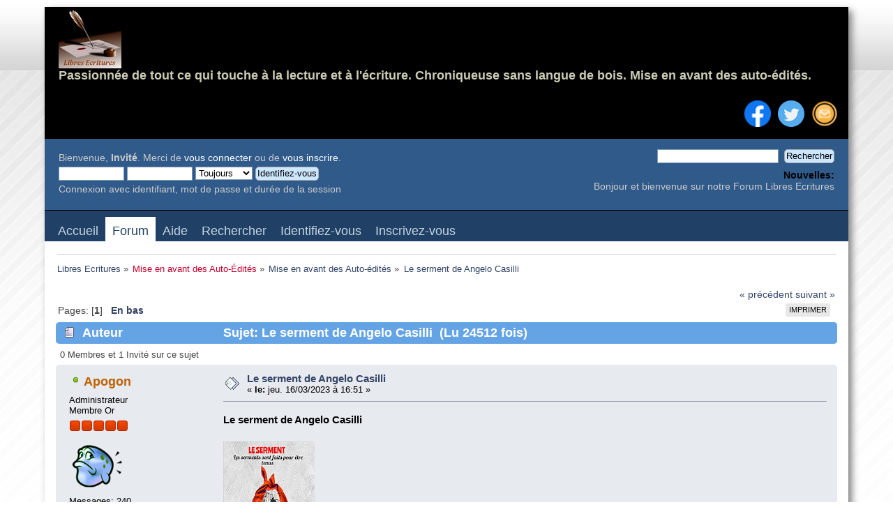

--- FILE ---
content_type: text/html; charset=UTF-8
request_url: https://libres-ecritures.com/mise-en-avant-des-auto-edites/le-serment-de-angelo-casilli/msg2010/?PHPSESSID=c924e84bc524cecf8705c7603624a6e1;topicseen
body_size: 18942
content:
<!DOCTYPE html PUBLIC "-//W3C//DTD XHTML 1.0 Transitional//EN" "http://www.w3.org/TR/xhtml1/DTD/xhtml1-transitional.dtd">
<html xmlns="http://www.w3.org/1999/xhtml">
<head>
	<link rel="stylesheet" type="text/css" href="https://libres-ecritures.com/Themes/blu/css/index.css?fin20" />
	<link rel="stylesheet" type="text/css" href="https://libres-ecritures.com/Themes/default/css/webkit.css" />
	<script type="text/javascript" src="https://libres-ecritures.com/Themes/default/scripts/script.js?fin20"></script>
	<script type="text/javascript" src="https://libres-ecritures.com/Themes/blu/scripts/theme.js?fin20"></script>
	<script type="text/javascript"><!-- // --><![CDATA[
		var smf_theme_url = "https://libres-ecritures.com/Themes/blu";
		var smf_default_theme_url = "https://libres-ecritures.com/Themes/default";
		var smf_images_url = "https://libres-ecritures.com/Themes/blu/images";
		var smf_scripturl = "https://libres-ecritures.com/index.php?PHPSESSID=c924e84bc524cecf8705c7603624a6e1&amp;";
		var smf_iso_case_folding = false;
		var smf_charset = "UTF-8";
		var ajax_notification_text = "Chargement...";
		var ajax_notification_cancel_text = "Annuler";
	// ]]></script>
	<meta http-equiv="Content-Type" content="text/html; charset=UTF-8" />
	<meta name="google-site-verification" content="7uNkxwh9UY8PTBbeNLe4JguHeYXaDTzys4mo3Xouj9U" />
	<meta name="viewport" content="width=device-width, initial-scale=1.0">
	<meta name="description" content="Le serment de Angelo Casilli" />
	<meta name="keywords" content="lecture, écriture, livre, roman, nouvelles, auteur, auto édition" />
	<title>Le serment de Angelo Casilli</title>
	<meta name="robots" content="noindex" />
	<link rel="canonical" href="https://libres-ecritures.com/mise-en-avant-des-auto-edites/le-serment-de-angelo-casilli/" />
	<link rel="help" href="https://libres-ecritures.com/help/?PHPSESSID=c924e84bc524cecf8705c7603624a6e1" />
	<link rel="search" href="https://libres-ecritures.com/search/?PHPSESSID=c924e84bc524cecf8705c7603624a6e1" />
	<link rel="contents" href="https://libres-ecritures.com/index.php?PHPSESSID=c924e84bc524cecf8705c7603624a6e1" />
	<link rel="alternate" type="application/rss+xml" title="Libres Ecritures - Flux RSS" href="https://libres-ecritures.com/.xml/?type=rss;PHPSESSID=c924e84bc524cecf8705c7603624a6e1" />
	<link rel="prev" href="https://libres-ecritures.com/mise-en-avant-des-auto-edites/le-serment-de-angelo-casilli/?prev_next=prev;PHPSESSID=c924e84bc524cecf8705c7603624a6e1" />
	<link rel="next" href="https://libres-ecritures.com/mise-en-avant-des-auto-edites/le-serment-de-angelo-casilli/?prev_next=next;PHPSESSID=c924e84bc524cecf8705c7603624a6e1" />
	<link rel="index" href="https://libres-ecritures.com/mise-en-avant-des-auto-edites/?PHPSESSID=c924e84bc524cecf8705c7603624a6e1" />
	<link rel="stylesheet" type="text/css" id="portal_css" href="https://libres-ecritures.com/Themes/default/css/portal.css" />
	<script type="text/javascript" src="https://libres-ecritures.com/Themes/default/scripts/portal.js?237"></script>
	<script type="text/javascript"><!-- // --><![CDATA[
		var sp_images_url = "https://libres-ecritures.com/Themes/default/images/sp";
		var sp_script_url = "https://libres-ecritures.com/index.php?PHPSESSID=c924e84bc524cecf8705c7603624a6e1&amp;";
		function sp_collapseBlock(id)
		{
			mode = document.getElementById("sp_block_" + id).style.display == "" ? 0 : 1;
			document.cookie = "sp_block_" + id + "=" + (mode ? 0 : 1);
			document.getElementById("sp_collapse_" + id).src = smf_images_url + (mode ? "/collapse.gif" : "/expand.gif");
			document.getElementById("sp_block_" + id).style.display = mode ? "" : "none";
		}
		window.addEventListener("load", sp_image_resize, false);
	// ]]></script>
		<script type="text/javascript" src="https://libres-ecritures.com/Themes/default/scripts/captcha.js"></script>
</head>
<body>
<div id="wrapper" style="width: 90%">
	<div id="header">
		<div id="top_section">
			<div class="topleft">
				<h1 class="forumtitle">
					<a href="https://libres-ecritures.com/index.php?PHPSESSID=c924e84bc524cecf8705c7603624a6e1"><img src="https://images.libres-ecritures.com/Autres/Avatar%20petit%20mode%CC%80le.jpg" alt="Libres Ecritures" /></a>
				</h1>
				<h2 class="siteslogan"><FONT SIZE=+1.5>Passionnée de tout ce qui touche à la lecture et à l'écriture. Chroniqueuse sans langue de bois. Mise en avant des auto-édités.</FONT></h2>
			</div>
			<div class="topright">
				<ul>
					<li><a href="https://libres-ecritures.com/index.php?page=Contact;PHPSESSID=c924e84bc524cecf8705c7603624a6e1"><img src="https://libres-ecritures.com/Themes/blu/images/theme/rss.png" alt="View RSS feed"/></a></li>
					<li><a href="https://x.com/LibresEcritures"><img src="https://libres-ecritures.com/Themes/blu/images/theme/twitter.png" alt="Visit our Twitter page"/></a></li>					
					<li><a href="https://www.facebook.com/LibresEcritures"><img src="https://libres-ecritures.com/Themes/blu/images/theme/fb.png" alt="Visit our Facebook page"/></a></li>
				</ul>
			</div>
		</div>
		<div id="upper_section" class="middletext">
			<div class="user">
				<script type="text/javascript" src="https://libres-ecritures.com/Themes/default/scripts/sha1.js"></script>
				<form id="guest_form" action="https://libres-ecritures.com/index.php?action=login2;PHPSESSID=c924e84bc524cecf8705c7603624a6e1" method="post" accept-charset="UTF-8"  onsubmit="hashLoginPassword(this, '7da366982d56c30b092ceacdc1aac62f');">
					<div class="info">Bienvenue, <strong>Invité</strong>. Merci de <a href="https://libres-ecritures.com/index.php?action=login;PHPSESSID=c924e84bc524cecf8705c7603624a6e1">vous connecter</a> ou de <a href="https://libres-ecritures.com/register/?PHPSESSID=c924e84bc524cecf8705c7603624a6e1">vous inscrire</a>.</div>
					<input type="text" name="user" size="10" class="input_text" />
					<input type="password" name="passwrd" size="10" class="input_password" />
					<select name="cookielength">
						<option value="60">1 heure</option>
						<option value="1440">1 jour</option>
						<option value="10080">1 semaine</option>
						<option value="43200">1 mois</option>
						<option value="-1" selected="selected">Toujours</option>
					</select>
					<input type="submit" value="Identifiez-vous" class="button_submit" /><br />
					<div class="info">Connexion avec identifiant, mot de passe et durée de la session</div>
					<input type="hidden" name="hash_passwrd" value="" />
				<input type="hidden" name="c993128" value="7da366982d56c30b092ceacdc1aac62f"/></form>
			</div>
			<div class="news normaltext">
				<form id="search_form" action="https://libres-ecritures.com/search2/?PHPSESSID=c924e84bc524cecf8705c7603624a6e1" method="post" accept-charset="UTF-8">
					<input type="text" name="search" value="" class="input_text" />&nbsp;
					<input type="submit" name="submit" value="Rechercher" class="button_submit" />
					<input type="hidden" name="advanced" value="0" />
					<input type="hidden" name="topic" value="868" /></form>
				<h2>Nouvelles: </h2>
				<p>Bonjour et bienvenue sur notre Forum Libres Ecritures</p>
			</div>
		</div>
		<br class="clear" />
	</div>
		<div id="main_menu">
			<ul id="topmenu">
				<li id="button_home">
					<a class="firstlevel" href="https://libres-ecritures.com/index.php?PHPSESSID=c924e84bc524cecf8705c7603624a6e1">
						<span class="last firstlevel">Accueil</span>
					</a>
				</li>
				<li id="button_forum">
					<a class="active firstlevel" href="https://libres-ecritures.com/forum/?PHPSESSID=c924e84bc524cecf8705c7603624a6e1">
						<span class="firstlevel">Forum</span>
					</a>
				</li>
				<li id="button_help">
					<a class="firstlevel" href="https://libres-ecritures.com/help/?PHPSESSID=c924e84bc524cecf8705c7603624a6e1">
						<span class="firstlevel">Aide</span>
					</a>
				</li>
				<li id="button_search">
					<a class="firstlevel" href="https://libres-ecritures.com/search/?PHPSESSID=c924e84bc524cecf8705c7603624a6e1">
						<span class="firstlevel">Rechercher</span>
					</a>
				</li>
				<li id="button_login">
					<a class="firstlevel" href="https://libres-ecritures.com/index.php?action=login;PHPSESSID=c924e84bc524cecf8705c7603624a6e1">
						<span class="firstlevel">Identifiez-vous</span>
					</a>
				</li>
				<li id="button_register">
					<a class="firstlevel" href="https://libres-ecritures.com/register/?PHPSESSID=c924e84bc524cecf8705c7603624a6e1">
						<span class="last firstlevel">Inscrivez-vous</span>
					</a>
				</li>
			</ul>
		</div>
	<div id="content_section">
		<div id="main_content_section">
	<div class="navigate_section">
		<ul>
			<li>
				<a href="https://libres-ecritures.com/forum/?PHPSESSID=c924e84bc524cecf8705c7603624a6e1"><span>Libres Ecritures</span></a> &#187;
			</li>
			<li>
				<a href="https://libres-ecritures.com/forum/?PHPSESSID=c924e84bc524cecf8705c7603624a6e1#c12"><span><font color="#c60030">Mise en avant des Auto-Édités</font></span></a> &#187;
			</li>
			<li>
				<a href="https://libres-ecritures.com/mise-en-avant-des-auto-edites/?PHPSESSID=c924e84bc524cecf8705c7603624a6e1"><span>Mise en avant des Auto-édités</span></a> &#187;
			</li>
			<li class="last">
				<a href="https://libres-ecritures.com/mise-en-avant-des-auto-edites/le-serment-de-angelo-casilli/?PHPSESSID=c924e84bc524cecf8705c7603624a6e1"><span>Le serment de Angelo Casilli</span></a>
			</li>
		</ul>
	</div>
	<table id="sp_main">
		<tr>
			<td id="sp_center">
			<a id="top"></a>
			<a id="msg2010"></a><a id="new"></a>
			<div class="pagesection">
				<div class="nextlinks"><a href="https://libres-ecritures.com/mise-en-avant-des-auto-edites/le-serment-de-angelo-casilli/?prev_next=prev;PHPSESSID=c924e84bc524cecf8705c7603624a6e1#new">&laquo; précédent</a> <a href="https://libres-ecritures.com/mise-en-avant-des-auto-edites/le-serment-de-angelo-casilli/?prev_next=next;PHPSESSID=c924e84bc524cecf8705c7603624a6e1#new">suivant &raquo;</a></div>
		<div class="buttonlist floatright">
			<ul>
				<li><a class="button_strip_print" href="https://libres-ecritures.com/mise-en-avant-des-auto-edites/le-serment-de-angelo-casilli/?action=printpage;PHPSESSID=c924e84bc524cecf8705c7603624a6e1" rel="new_win nofollow"><span class="first">Imprimer</span></a></li>
			</ul>
		</div>
				<div class="pagelinks floatleft">Pages: [<strong>1</strong>]   &nbsp;&nbsp;<a href="#lastPost"><strong>En bas</strong></a></div>
			</div>
			<div id="forumposts">
				<div class="cat_bar">
					<h3 class="catbg">
						<img src="https://libres-ecritures.com/Themes/blu/images/topic/normal_post.gif" align="bottom" alt="" />
						<span id="author">Auteur</span>
						Sujet: Le serment de Angelo Casilli &nbsp;(Lu 24512 fois)
					</h3>
				</div>
				<p id="whoisviewing" class="smalltext">0 Membres et 1 Invité sur ce sujet
				</p>
				<form action="https://libres-ecritures.com/mise-en-avant-des-auto-edites/le-serment-de-angelo-casilli/?action=quickmod2;PHPSESSID=c924e84bc524cecf8705c7603624a6e1" method="post" accept-charset="UTF-8" name="quickModForm" id="quickModForm" style="margin: 0;" onsubmit="return oQuickModify.bInEditMode ? oQuickModify.modifySave('7da366982d56c30b092ceacdc1aac62f', 'c993128') : false">
				<div class="windowbg">
					<span class="topslice"><span></span></span>
					<div class="post_wrapper">
						<div class="poster">
							<h4>
								<img src="https://libres-ecritures.com/Themes/blu/images/useron.gif" alt="En ligne" />
								<a href="https://libres-ecritures.com/profile/?u=1;PHPSESSID=c924e84bc524cecf8705c7603624a6e1" title="Voir le profil de Apogon">Apogon</a>
							</h4>
							<ul class="reset smalltext" id="msg_2010_extra_info">
								<li class="membergroup">Administrateur</li>
								<li class="postgroup">Membre Or</li>
								<li class="stars"><img src="https://libres-ecritures.com/Themes/blu/images/staradmin.gif" alt="*" /><img src="https://libres-ecritures.com/Themes/blu/images/staradmin.gif" alt="*" /><img src="https://libres-ecritures.com/Themes/blu/images/staradmin.gif" alt="*" /><img src="https://libres-ecritures.com/Themes/blu/images/staradmin.gif" alt="*" /><img src="https://libres-ecritures.com/Themes/blu/images/staradmin.gif" alt="*" /></li>
								<li class="avatar">
									<a href="https://libres-ecritures.com/profile/?u=1;PHPSESSID=c924e84bc524cecf8705c7603624a6e1">
										<img class="avatar" src="https://libres-ecritures.com/avatars/Humour marin/avatar_la_mer_0096.png" alt="" />
									</a>
								</li>
								<li class="postcount">Messages: 240</li>
								<li class="gender">Sexe: <img class="gender" src="https://libres-ecritures.com/Themes/blu/images/Male.gif" alt="Homme" /></li>
								<li class="profile">
									<ul>
									</ul>
								</li>
							</ul>
						</div>
						<div class="postarea">
							<div class="flow_hidden">
								<div class="keyinfo">
									<div class="messageicon">
										<img src="https://libres-ecritures.com/Themes/blu/images/post/xx.gif" alt="" />
									</div>
									<h5 id="subject_2010">
										<a href="https://libres-ecritures.com/mise-en-avant-des-auto-edites/le-serment-de-angelo-casilli/msg2010/?PHPSESSID=c924e84bc524cecf8705c7603624a6e1#msg2010" rel="nofollow">Le serment de Angelo Casilli</a>
									</h5>
									<div class="smalltext">&#171; <strong> le:</strong> jeu. 16/03/2023 à 16:51 &#187;</div>
									<div id="msg_2010_quick_mod"></div>
								</div>
							</div>
							<div class="post">
								<div class="inner" id="msg_2010"><strong>Le serment de Angelo Casilli</strong><br /><br /><img src="https://images.libres-ecritures.com/Vignettes%20LE3/Le%20serment.png" alt="" class="bbc_img" /><br /><br />Pour l'acheter : <a href="https://www.amazon.fr/gp/product/B0BXTR7BDB/ref=dbs_a_def_awm_bibl_vppi_i2" class="bbc_link" target="_blank" rel="noopener noreferrer">Amazon</a><br /><br /><br />Citations<br /><br /><br /><em>Quand les hommes choisissent de tuer des innocents pour parvenir à leur fin, il s’agit toujours de meurtres.</em>&nbsp; &nbsp; &nbsp; &nbsp; &nbsp; &nbsp; &nbsp; &nbsp; &nbsp; &nbsp; &nbsp; &nbsp; &nbsp; &nbsp; &nbsp; &nbsp; &nbsp; &nbsp;<br />&nbsp; &nbsp;Elizabeth Anscombe.<br /><br /><em><br />La violence inassouvie cherche et finit toujours par trouver une victime de rechange.</em><br />&nbsp; &nbsp;René Girard.<br /><br /><br />Prologue<br /><br /><br />&nbsp; Non, ce n’était pas normal, rageait-il en tapant des pieds pour se réchauffer. Quelque chose clochait. Que pouvait-elle bien faire ? Cette attente prolongée près de l’étang de la Ballastière, non loin du domicile de madame Gauthier, n’était pas prévue au programme et il ne s’était pas vêtu cette fois en conséquence. Son imperméable gris, même boutonné jusqu’au cou, ne lui assurait pas une protection efficace contre ce froid d’automne. Seules ses mains gantées et bien enfoncées dans ses poches étaient épargnées par le froid. Il ressentait même une petite chaleur agréable. Ce n’était pourtant pas pour cette raison qu’il avait chaussé ses gants avant de sortir de son véhicule, mais pour ce qu’il s’apprêtait à faire. Éviter de laisser des empreintes sur les lieux de son passage était une mesure de sécurité indispensable à son activité, tout comme planquer sa Clio sur un parking à une centaine de mètres du lieu de son forfait. C’étaient encore pour les mêmes raisons que Brice avait choisi ce poste d’observation. Il pouvait surveiller le domicile de madame Gauthier tout en gardant une certaine distance pour ne pas attirer l’attention. Tout avait été soigneusement préparé, mais rien ne se déroulait comme prévu. Il était à deux doigts de tout laisser tomber.<br />&nbsp; Même ce vent frais qui venait de faire son apparition semblait lui aussi s’être levé pour l’encourager à partir. Mais il n’était plus question pour lui de reporter l’opération à plus tard. Le temps pressait. On était vendredi et il ne pouvait pas s’offrir le luxe de patienter encore jusqu’à lundi. Ses dernières « visites » n’avaient pas été très fructueuses et ses maigres économies avaient fondu comme neige au soleil. Il lui fallait absolument se renflouer aujourd’hui s’il voulait manger. C’était une question de survie. C’était ainsi que Brice justifiait ses actes. À quarante-quatre ans, il avait déjà une solide expérience derrière lui. Ses surveillances répétées lui avaient appris que le couple ne possédait pas de chien, ce qui était un atout non négligeable. Les volets étant toujours fermés, ses repérages l’avaient aussi renseigné sur le matériel dont il devrait disposer pour forcer la porte à l’arrière de la maison. Il était fin prêt pour passer à l’action.<br />&nbsp; Oubliant momentanément le froid, il se mit à rêver en observant cette demeure d’architecture moderne isolée des autres. Il espérait bien y trouver cette fois quelques billets ou autres objets de valeur qu’il pourrait revendre à bon prix. Perdue dans ses pensées, une autre image s’imposa malgré lui dans son esprit : celle du visage de madame Gauthier. Cette proximité régulière avec elle au fil des jours avait créé un lien indicible qu’il ne parvenait pas à chasser. Dès le premier regard, il avait tout aimé en elle, son élégance, ses attitudes, et dans sa manière de se déplacer. La classe à l’état pur. Le genre de fréquentation qu’un raté comme lui n’aurait jamais, se disait-il.<br />&nbsp; Le vent frais le ramena à la réalité. De rage, il repoussa d’un geste violent son sac en bandoulière sur le côté et sortit pour la troisième fois la main de sa poche pour vérifier l’heure : quatorze heures trente. Elle aurait dû être sortie depuis un petit moment maintenant. Trois semaines, qu’il surveillait chaque jour ses habitudes et celles de ses proches qui ne se résumaient au final qu’à son mari. Elle faisait toujours à pied le trajet de son domicile à l’agence immobilière où elle travaillait et vice versa. Il connaissait ses horaires par cœur. Arrivée chez elle à douze heures dix, départ pour l’agence à treize heures cinquante avant de rentrer vers dix-huit heures dix. C’est cette dernière tranche horaire qui l’intéressait : le moment où elle repartait sur son lieu de travail pour l’après-midi. Pour ce qui était des horaires de son mari, il y avait peu de chance de se faire surprendre par lui. Il partait tous les jours tôt le matin et revenait en fin d’après-midi au volant de sa Mercedes-Benz CLS 320. Rien n’avait changé en deux semaines. Au point qu’il en était venu à limiter ses temps de présence ces derniers jours entre midi par sécurité. Il se contentait d’attendre qu’elle soit rentrée à son domicile avant de retourner dans son véhicule, puis revenait à treize heures trente-cinq pour la voir repartir à son travail.<br />&nbsp; Ce n’est vraiment pas de bol, se disait-il, qu’elle décida justement aujourd’hui de modifier ses habitudes. Une réflexion s’imposait. Quelles que puissent être les raisons qui l’auraient poussée à sortir plus tôt, ça faisait son affaire, mais il devait aussi envisager la possibilité qu’elle soit toujours à l’intérieur. Avait-elle pris congé ? Était-elle malade ? Brice l’avait vue arriver à pas rapides et elle ne lui avait pas donné l’impression d’avoir une défaillance quelconque. Dans tous les cas, il devait maintenant s’en assurer et deux options s’offraient à lui : retourner à l’agence pour vérifier sa présence à travers la baie vitrée ou sonner à sa porte. La première représentant une perte de temps considérable, il opta pour la solution la plus rapide. Il trouverait bien un prétexte quelconque si elle venait à lui ouvrir. Cette pensée lui arracha toutefois une grimace. Ça sous-entendait qu’après s’être exposé, il devrait repousser l’opération de plusieurs jours pour se faire oublier, voire chercher une autre cible, ce qui était inenvisageable au vu des contraintes de temps liées à sa préparation. Il traversa la route en chassant cette idée de son esprit, puis monta les quelques marches qui menaient à la porte d’entrée et appuya sur la sonnette où était inscrit monsieur et madame Gauthier.<br />&nbsp; Personne ne se manifesta. Il recommença plusieurs fois avec insistance avant de retourner à sa position initiale. Il jeta un dernier coup d’œil aux alentours pour s’assurer qu’il n’y avait personne, puis se rendit à l’arrière de la maison face à la porte. En sortant la perceuse sans fil de son sac, il se réjouit d’avoir choisi ce quartier tranquille aux habitations espacées. Il était conscient que malgré tous les soins apportés à préparer son coup, des surveillances aux repérages, en passant par les filatures, il restait une inconnue de taille : il ignorait si la maison était équipée d’un système d’alarme ; mais ça faisait partie des risques inhérents à son activité. Par chance, ce ne fut pas le cas. Après avoir percé le barillet, ce dernier n’opposa aucune résistance à s’activer avec un tournevis. Une fois à l’intérieur, l’absence d’odeurs d’un plat quelconque le conforta dans son idée que madame Gauthier était certainement partie se restaurer à l’extérieur. Guidé par sa lampe torche, il se retrouva dans le salon et resta immobile, à l’affût d’un son suspect indiquant une présence, tout en balayant la pièce du faisceau lumineux. C’était toujours le même rituel et la mélancolie le gagnait à chaque fois. Il s’imaginait être chez lui, affalé dans ce canapé d’angle au châssis en bois massif, face au téléviseur de dernière génération. Il n’en avait jamais vu d’aussi grand. À vue d’œil, il devait bien faire soixante-dix pouces. La bibliothèque en manguier massif attira tout juste son attention. La maison lui renvoyait sa condition sociale. Une vie minable dans un studio minable d’un quartier minable. Il soupira et porta son regard sur tout ce qui comportait des tiroirs. En bon professionnel, il les fouilla méthodiquement un par un. Sa patience fût récompensée, il trouva dans l’un d’eux une montre Monster de chez Seiko, surnommée ainsi en raison de ses lignes et ses formes brutes. Encore dans son écrin, Brice en déduisit que le mari ne devait la porter qu’à certaines occasions. Un sourire s’afficha sur son visage en l’estimant à plusieurs centaines d’euros. Tout en la faisant glisser délicatement dans la poche de son imperméable, il se voyait bien trouver encore quelques bijoux précieux dans les commodes d’une des chambres du haut pour compléter son butin. Il emprunta les escaliers et à mi-chemin, une porte ouverte sur sa gauche l’invitait déjà à entrer. Il s’avança jusqu’à l’encadrement avant de s’arrêter pour balayer lentement la pièce de sa lampe torche. Lorsque le lit se trouva dans le champ du faisceau lumineux, Brice resta quelques secondes figé dans cette position, puis fit le trajet inverse à reculons, manquant de justesse de dégringoler dans les escaliers. Quand il arriva en bas, il était déjà tout en sueur, la respiration haletante et les jambes flageolantes. Il devait quitter cette maison au plus vite. Si on le trouvait ici, il risquait une condamnation bien plus lourde qu’un simple vol par effraction. Il se dirigea précipitamment vers la porte arrière d’où il était venu, puis s’arrêta et se retourna, hésitant, déchiré par l’envie de fuir ou de prévenir quelqu’un. Non, il ne pouvait décemment pas la laisser comme ça. Brice était peut-être un voleur, mais pas un salopard. Bien qu’il n’y ait plus rien à faire pour madame Gauthier, il se devait de prévenir la police. Il épargnerait ainsi à son mari de faire l’horrible découverte. S’il appelait d’ici, on ne risquerait pas de remonter jusqu’à lui et il aurait bien le temps de filer. Il revint sur ses pas et se posta devant le téléphone fixe, la lampe torche calée sous son bras gauche. Il hésita encore un court instant avant de saisir le combiné et composer le dix-sept. Une voix féminine se fit entendre.<br />&nbsp; — Allo ! Police secours, j’écoute.<br />&nbsp; Au moment de répondre, Brice enleva d’un geste fébrile son gant gauche et le positionna sur le microphone du téléphone pour camoufler sa voix. Il prit une longue inspiration en secouant la tête. Il n’aurait jamais imaginé un jour alerter lui-même la police lors d’un cambriolage.<br />&nbsp; La voix de son interlocutrice se fit plus pressante.<br />&nbsp; — Allo ! Parlez, s’il vous plaît !<br />&nbsp; — Écoutez-moi ! Une femme est morte. Elle a été assassinée à son domicile.<br />&nbsp; — Que dites-vous ? Vous avez bien parlé d’un meurtre ?<br />&nbsp; — Oui, un meurtre.<br />&nbsp; — Vous avez été témoin de ce qui s’est passé ?<br />&nbsp; — Non.<br />&nbsp; — Que faites-vous à son domicile ? Vous êtes un proche de la victime ?<br />&nbsp; Brice déglutit avant de répondre.<br />&nbsp; — Non.<br />&nbsp; Un silence en retour, court, mais éloquent, traduisait l’incongruité de la situation.<br />&nbsp; — Bien, donnez-moi son adresse et attendez sur place l’arrivée des secours. Je vais vous demander également votre identité.<br />&nbsp; — Écoutez, vous trouverez l’adresse à partir de ce numéro d’appel, lâcha-t-il avant de raccrocher.<br />&nbsp; Il utilisa encore son gant comme d’un chiffon pour nettoyer le combiné, puis sortit la montre de sa poche et la posa à proximité du téléphone. C’était une façon symbolique pour lui de nier toute participation au meurtre. Il quitta ensuite la maison sans demander son reste.<br /><br />&nbsp; De retour dans sa Clio, Brice réalisa à peine ce qu’il venait de se passer. Il resta, il ne sait combien de temps, prostré devant le rétroviseur intérieur à observer son teint livide. Au loin, le son des sirènes le fit sursauter. Un regard sur sa montre lui indiqua quinze heures trente. Il patienta encore plusieurs minutes avant de démarrer son véhicule et quitter le parking pour rejoindre la grande route. Sur sa gauche, les gyrophares des secours et de la gendarmerie tournoyaient devant la demeure de madame Gauthier. Il s’apprêta à prendre la direction opposée, mais une force incontrôlable le poussa à repasser une dernière fois devant son domicile. Il ne pouvait s’empêcher de penser qu’il y a à peine quelques heures, elle était encore vivante, et maintenant on l’emmenait dans un sac mortuaire. Tout a basculé approximativement entre midi vingt-cinq et treize heures trente. Que s’était-il passé ? Sans pouvoir l’expliquer, la mort de cette femme qu’il avait côtoyée à sa façon pendant plusieurs jours l’avait affecté. Il commençait à culpabiliser d’avoir quitté son poste de surveillance. Il n’aurait peut-être pas pu la sauver, mais il aurait pu donner la description de son meurtrier à la police de manière anonyme.<br />&nbsp; Il guetterait désormais la moindre information sur ce crime et ne trouvera la paix que lorsque son assassin aura été arrêté.<br />&nbsp; Il aurait voulu avoir comme dernière image de madame Gauthier, celle d’une femme d’une élégance rare et à l’allure gracieuse. Mais au lieu de ça, c’était l’image d’une femme recroquevillée sur son lit, la tête tombante et les yeux exorbités, qui hantaient son esprit.<br />&nbsp; Sa mort provoqua un déclic chez Brice. Il se jura d’arrêter son activité de cambrioleur avant d’accélérer et de quitter définitivement ce quartier.<br />&nbsp; <br /><br />Une journaliste ambitieuse<br /><br />&nbsp; Juin 2015<br /><br />&nbsp; Au siège de la N.T.A, une chaîne télévisée, la journaliste, Isabel Dupin, saisit le premier journal sur la pile qui trônait sur son bureau sans lâcher des yeux son téléphone « spécial » qui restait désespérément muet. Elle contrôla pour la énième fois le volume de la sonnerie pour s’assurer qu’il était bien au maximum. Elle attendait un appel de son correspondant anonyme sur le portable réservé exclusivement pour « lui ». Tout le monde savait au sein de l’entreprise de qui il s’agissait ou du moins tous ses collègues se doutaient de la fonction qu’il occupait : il était policier au commissariat d’Antalville. Pour son émission, « pleins feux sur le crime », qu’elle avait lancée il y a un an, elle avait besoin de matière première pour l’alimenter. Son objectif : être au plus près d’une scène de crime pour pouvoir intervenir en temps réel et filmer « l’évènement ». Qui mieux qu’un policier, étant toujours le premier sur les lieux, pouvait l’alerter rapidement ? Le bruit courait qu’elle y mettait les moyens. Ses assistants, Mathieu et Stéphane, connaissaient les consignes : être toujours sur les starting-blocks, caméra sur l’épaule, prêts à décoller, sinon la foudre s’abattait sur eux.<br />&nbsp; Elle reprit la lecture du journal qu’elle tenait entre les mains et s’arrêta sur les gros titres : « L’ÉTRANGLEUR AUX FOULARDS VIENT DE FAIRE UNE NOUVELLE VICTIME À GRÂCEVILLE ».<br />&nbsp; Pour la journaliste, c’était encore une occasion ratée de produire une émission sur le tueur en série. Grâceville était bien trop loin pour être rapidement la première sur place et elle ne connaissait personne susceptible de la prévenir.<br />&nbsp; Ses collègues connaissaient l’ambition qui la dévorait. Mathieu et Stéphane lui rapportaient des médisances à son égard. Certains allaient jusqu’à prétendre qu’elle serait prête à payer l’étrangleur aux foulards pour venir « exercer » sur Antalville. Les mauvaises langues ont encore de beaux jours devant elles.<br />&nbsp; Pour aujourd’hui encore, son téléphone ne sonnera pas.<br /> <br /><br />Une vieille affaire<br /><br />&nbsp; Octobre 2016<br /><br />&nbsp; Je ralentis en me rapprochant de la demeure. Je tenais à arriver aussi discrètement que possible pour ne pas trahir ma présence et me laisser le temps de me mettre en « position ». Si j’avais pu couper le moteur et me laisser porter sur une pente douce, je l’aurais fait. J’aurais pu aussi, me direz-vous, arrêter la voiture bien avant d’arriver près de la propriété et faire le reste à pied. Mais paradoxalement, j’avais besoin de mon véhicule pour me faire entendre. Oui, je voulais que ce soit seulement à un moment précis pour que je puisse profiter pleinement de cet instant.<br />&nbsp; J’ouvris lentement la portière et sortis du véhicule. Mon rythme cardiaque commença à s’affoler. La main posée sur la portière, je guettai la fenêtre du deuxième étage à droite. J’étais prêt à recevoir une décharge d’émotions. Le bruit que fit la portière en se refermant donna le signal.<br />&nbsp; La raison, la seule qui donnait encore un sens à mon existence, apparut à la fenêtre lorsqu’elle s’ouvrit.<br />&nbsp; — Papa ! Attends, je descends.<br />&nbsp; Je sais, ça a un côté théâtral. Mais ça faisait trop longtemps que j’attendais ce moment. Près d’un an. Une éternité.<br />&nbsp; Je ne saurai probablement jamais comment une jeune fille de dix-sept ans a pu se retrouver en bas en quelques secondes pour m’ouvrir la porte et se jeter dans mes bras. Pas plus que je ne comprendrai comment j’ai pu la délaisser pendant près d’un an. Je ne cherche pas d’excuses auprès des évènements tragiques qui ont bouleversé ma vie. J’aurais dû être présent auprès de ma fille après la disparition de sa mère et surmonter cette épreuve ensemble.<br />&nbsp; Mais on ne peut pas réécrire l’histoire. On n’a pas le pouvoir de changer le passé, mais on a celui d’éviter de refaire les mêmes erreurs. Je retrouvais ma fille Jenny et c’était tout ce qui comptait pour moi maintenant. Elle était tout ce qui me raccrochait encore à la vie. Son étreinte me réchauffait le cœur. Je n’étais plus le commissaire Lewis, exerçant à la brigade criminelle d’Antalville et traquant les criminels, mais simplement un père.<br />&nbsp; Une dame aux cheveux gris-argenté apparut sur le seuil de la porte en souriant. Pierre, mon beau-père, l’embonpoint bien prononcé, se plaça discrètement à ses côtés avant qu’elle ne se jette sur moi en m’embrassant chaleureusement.<br />&nbsp; — Pourquoi n’as-tu pas appelé ? me demanda Martha en faisant référence à mon court séjour à l’hôpital. Nous serions venus te chercher.<br />&nbsp; — Bah, je ne voulais pas vous déranger pour ça. Et puis, la Laguna a rendu l’âme.<br />&nbsp; — Oh, peu importe. Nous aurions trouvé un moyen de passer te prendre.<br />&nbsp; — Je n’en doute pas, Martha.<br />&nbsp; — Oh toi, tu voulais faire la surprise à quelqu’un.<br />&nbsp; Son regard fit rapidement un aller-retour en direction de ma fille. Ma belle-mère aussi attendait ce moment depuis longtemps de nous voir réconciliés.<br />&nbsp; — Elle n’a pas arrêté de nous parler de toi pendant ces quelques jours et de ce qu’il s’est passé « là-bas ». <br />&nbsp; — J’espère qu’elle ne vous a pas trop embêtée avec ça.<br />&nbsp; — Mais non, penses-tu !<br />&nbsp; Puis, elle rajouta en penchant la tête vers moi :<br />&nbsp; — Tu es devenu son héros.<br />&nbsp; J’échangeai un sourire complice avec ma fille qui avait bien sûr entendu.<br />&nbsp; — Merci de t’être occupé de Jenny pendant mon séjour à l’hôpital, Martha. Je sais que je n’ai pas été très présent ces derniers temps, désormais tu nous verras plus souvent. Pour aujourd’hui, je te l’enlève encore, mais je te la ramènerai demain matin.<br />&nbsp; — Ne te préoccupe pas pour ça. Il est bon que vous passiez beaucoup de temps ensemble.<br />&nbsp; — Oui, mais pour demain matin, je vous ai préparé quelque chose.<br />&nbsp; Je me tournai vers mon beau-père.<br />&nbsp; — J’espère que tu seras là, Pierre ?<br />&nbsp; — Bien sûr, Jack. Je peux bien laisser mes parties de belote de temps en temps.<br />&nbsp; Martha ne ratait jamais une occasion de titiller son mari. C’était peut-être là le secret de longévité de leur couple. Un grand sourire s’afficha sur son visage et ajouta d’un ton enjoué :<br />&nbsp; — Moi, je suis sûre qu’il sera là. Il veut surtout vous montrer sa nouvelle voiture. On va la chercher cet après-midi.<br />&nbsp; Le visage de mon beau-père s’empourpra et il partit dans un éclat de rire tout en secouant la tête.<br />&nbsp; — Je me sens beaucoup plus rassuré maintenant lorsqu’il va rejoindre ses amis sur Brennange, poursuivit Martha.<br />&nbsp; — Je m’en doute. Je suis impatient de la voir. Donc, le programme de demain, ce sera resto et ensuite, petite balade sur la place des arts. Enfin, si ton genou le permet, Martha.<br />&nbsp; — Oui, ne t’inquiète pas. Ça va beaucoup mieux maintenant.<br />&nbsp; La place des arts. Pour beaucoup, elle était maintenant devenue synonyme de tragédie. Les terribles évènements qui s’y sont déroulés resteront encore dans les mémoires pendant longtemps. Mais pour ma part, elle sera toujours liée à un moment heureux de mon existence où nous y emmenions Jenny, Linda et moi, lorsqu’elle était petite.<br />&nbsp; — À demain, mamie, fit-elle encore une fois en montant dans la voiture.<br />&nbsp; Pendant qu’on s’éloignait, elle ne lâcha plus sa grand-mère des yeux jusqu’à ce qu’elle soit hors de portée de vue, puis elle se tourna vers moi.<br />&nbsp; — Tu sais, papa…<br />&nbsp; Elle marqua une pause. Je jetai un regard furtif dans sa direction.<br />&nbsp; — Tu voulais me dire quelque chose ?<br />&nbsp; — Après ce qui est arrivé sur la place des arts, j’ai pris conscience d’une chose.<br />&nbsp; Je crois que je devinais de quoi il s’agissait.<br />&nbsp; — Je n’imaginais pas à quel point tu exerçais un métier aussi dangereux.<br />&nbsp; Je tentai de minimiser les risques inhérents à ma profession.<br />&nbsp; — Bah ! Tous les métiers peuvent être dangereux, Jenny. Un accident est vite arrivé quand on n’est pas vigilant. Mais tu ne dois plus penser à ça.<br />&nbsp; — Oui, mais pour toi, ce n’est pas pareil, tu traques les criminels comme cet affreux Apollon. Il aurait pu te tuer.<br />&nbsp; Le ton de ma voix se radoucit.<br />&nbsp; — Écoute ! Ta mère et moi avons tout fait pour te préserver de ça. Il faut quelqu’un pour les arrêter et je ne suis pas le seul à le faire. Tu es en âge de comprendre maintenant, mais tu n’as pas à t’inquiéter.<br />&nbsp; — C’est ce que m’a dit Henry.<br />&nbsp; — Henry ? demandai-je étonné.<br />&nbsp; — Oui, il était passé prendre de mes nouvelles et j’en ai profité pour lui poser des questions. Je me souviens que l’année dernière, tout le monde parlait de ce sale type qui étranglait des femmes avec un foulard. Je voulais savoir si c’était toi qui l’avais arrêté. Il m’a dit que personne n’était arrivé à l’avoir et que toi, tu l’avais retrouvé en peu de temps.<br />&nbsp; — Je crois qu’Henry parle beaucoup trop.<br />&nbsp; — Ne lui en veux pas ! C’est moi qui ai insisté.<br />&nbsp; — Connaissant Henry, tu n’as pas dû insister longtemps. Et pour répondre à ta question, c’est moi qui étais chargé de le retrouver, mais loin de moi l’idée de m’attribuer tout le mérite. Personne ne peut résoudre une affaire tout seul, Jenny. On forme une équipe à la brigade et tout le monde a son rôle à jouer. Pour Apollon, Richard nous a fortement aidés dans cette enquête. Paul a pris des risques pour m’aider et je ne te parle pas de Henry, Tom, Rudy ou Chris. Sans oublier Léa.<br />&nbsp; Je m’arrêtai sur Léa. Je n’oublierai jamais ce que je lui dois. <br />&nbsp; — Sans son aide, nous n’aurions jamais pu l’arrêter.<br />&nbsp; En réalité, sans elle je serais mort.<br />&nbsp; — Mais personne n’aurait eu le courage de faire ce que tu as fait. Je suis fière de toi, papa.<br />&nbsp; Je lui répondis en souriant.<br />&nbsp; — Ben voilà, fallait commencer par là. Moi, je suis encore plus fier de toi, Jenny. Ce que tu as fait demandait beaucoup plus de courage. C’était à moi de prendre soin de toi et malgré tout ce que je t’ai fait subir, tu es revenue vers moi. Je n’oublierai jamais cet instant où tu as couru vers moi. Aucune force au monde n’aurait pu te retenir. Tu as fait ce que j’aurais dû faire. Tu es resté auprès de moi pour me soutenir quand j’en ai eu le plus besoin.<br />&nbsp; Des larmes commençaient à rouler sur ses joues.<br />&nbsp; — J’ai eu peur qu’il t’arrive quelque chose, papa.<br />&nbsp; Je lui pris la main.<br />&nbsp; — Je sais ma puce. Mais c’est fini maintenant. Oublions tout ça !<br />&nbsp; &nbsp;Le premier lieu où nous nous rendîmes fut bien entendu le nouveau cimetière d’Antalville où reposait Linda. Sur sa tombe, l’abondance de chrysanthèmes, de cyclamens ou autres bruyères, témoignait de l’affection que tout le monde portait à ma femme. Jenny se serra tout contre moi. Je n’arrivais pas à détacher mon regard du visage souriant de Linda en médaillon. Je n’arrêtais pas de me répéter : pourquoi elle ? Pourquoi nous l’a-t-il pris ? Je repensais à ce jour maudit où c’est arrivé. Je n’avais rien pu faire pour la sauver. Justice a été faite, mais ça ne me l’a pas rendu.<br />&nbsp; Et maintenant, il fallait réapprendre à vivre. Pour Linda, pour Jenny, il fallait aller de l’avant.<br />&nbsp; C’est ce que nous avons fait. Nous n’avions jamais été aussi proches et aussi complices que cette journée-là. J’ai savouré chaque seconde passée avec ma fille. Ses rires résonnent encore dans ma mémoire.<br />&nbsp; Je sais maintenant qu’il y aura d’autres journées comme celle-là. Beaucoup d’autres.<br /><br />&nbsp; Le soir, après avoir souhaité bonne nuit à ma fille, je regagnais ma chambre, exténué. Allongé sur le lit, je repensai à l’affaire de l’étrangleur aux foulards dont m’avait parlé Jenny. Une affaire qui avait secoué Antalville. Elle allait aussi remettre en question toutes mes convictions sur les êtres humains. Comment pouvait-on s’en prendre à tant de victimes innocentes ?<br />&nbsp; Lorsqu’il fut appréhendé et que la vérité éclata, tout le monde ne parlait plus que de ça. Un tel disait : « mon Dieu ! Pourquoi toutes ces victimes ? Comment peut-on en arriver là ? » Un autre disait : « pour moi, il n’aimait pas les femmes. Qu’on ne vienne pas me dire le contraire ! »<br />&nbsp; Partout, dans les lieux publics, jusque dans les rues, tout le monde y allait de ses commentaires. Mais personne n’avait de réponses à toutes les questions qu’ils pouvaient se poser. Aujourd’hui encore, je pourrais vous raconter l’affaire dans ses moindres détails, que je fusse présent ou non sur les lieux, puisque j’étais chargé de l’enquête et que j’avais accès à tous les témoignages. Mais je serais incapable de vous expliquer comment on peut arriver à une telle folie meurtrière. Ce n’était pas mon rôle. Moi, je savais seulement que je devais l’arrêter. J’en avais fait la promesse et je l’ai tenue.<br />&nbsp; Pendant toute mon enquête, je me demandais quel visage pouvait avoir un être capable de tels crimes monstrueux. Je me souviens de la réponse qu’avait donnée un spécialiste des tueurs en série à un journaliste qui lui avait posé la question : si c’était écrit sur leur visage qu’ils sont des assassins, ce serait beaucoup plus facile pour la police de les arrêter. Rien n’était plus vrai. Ils ressemblent à monsieur tout le monde.<br />&nbsp; Mais laissez-moi vous raconter toute l’histoire.<br />&nbsp; <br />&nbsp; Bien qu’ayant mené l’enquête jusqu’à son terme, la difficulté serait de situer avec précision quel jour ont eu lieu les premiers évènements qui germaient sournoisement quelque part et me prédestinaient un jour à m’embarquer dans cette terrible affaire. Pourtant, il faut bien situer le début d’une histoire quelque part. Je laissai mon esprit vagabonder et me retrouvai propulsé en juillet 2015, un soir où je rentrais chez moi pour retrouver ma petite famille.&nbsp; <br />&nbsp; La seule raison qui me pousse à me replonger dans cette période trouble est que ma femme, Linda, à ce moment-là, était encore de ce monde. Et je serais prêt à retourner tous les jours en enfer pour la revoir.<br /><br />&nbsp; Elle me manque tellement.<br /></div>
							</div>
						</div>
						<div class="moderatorbar">
							<div class="smalltext modified" id="modified_2010">
							</div>
							<div class="smalltext reportlinks">
								<img src="https://libres-ecritures.com/Themes/blu/images/ip.gif" alt="" />
								IP archivée
							</div>
							<div class="signature" id="msg_2010_signature"><span style="color: blue;" class="bbc_color">&quot;J&#39;ai décidé d&#39;être heureux parce que c&#39;est bon pour la santé&quot; (Voltaire)</span></div>
						</div>
					</div>
					<span class="botslice"><span></span></span>
				</div>
				<hr class="post_separator" />
				<a id="msg2013"></a>
				<div class="windowbg2">
					<span class="topslice"><span></span></span>
					<div class="post_wrapper">
						<div class="poster">
							<h4>
								<img src="https://libres-ecritures.com/Themes/blu/images/useroff.gif" alt="Hors ligne" />
								<a href="https://libres-ecritures.com/profile/?u=142;PHPSESSID=c924e84bc524cecf8705c7603624a6e1" title="Voir le profil de marie08">marie08</a>
							</h4>
							<ul class="reset smalltext" id="msg_2013_extra_info">
								<li class="postgroup">Membre Bronze</li>
								<li class="stars"><img src="https://libres-ecritures.com/Themes/blu/images/star.gif" alt="*" /><img src="https://libres-ecritures.com/Themes/blu/images/star.gif" alt="*" /></li>
								<li class="postcount">Messages: 29</li>
								<li class="gender">Sexe: <img class="gender" src="https://libres-ecritures.com/Themes/blu/images/Female.gif" alt="Femme" /></li>
								<li class="profile">
									<ul>
									</ul>
								</li>
							</ul>
						</div>
						<div class="postarea">
							<div class="flow_hidden">
								<div class="keyinfo">
									<div class="messageicon">
										<img src="https://libres-ecritures.com/Themes/blu/images/post/xx.gif" alt="" />
									</div>
									<h5 id="subject_2013">
										<a href="https://libres-ecritures.com/mise-en-avant-des-auto-edites/le-serment-de-angelo-casilli/msg2013/?PHPSESSID=c924e84bc524cecf8705c7603624a6e1#msg2013" rel="nofollow">Re&nbsp;: Le serment de Angelo Casilli</a>
									</h5>
									<div class="smalltext">&#171; <strong>Réponse #1 le:</strong> dim. 26/03/2023 à 15:53 &#187;</div>
									<div id="msg_2013_quick_mod"></div>
								</div>
							</div>
							<div class="post">
								<div class="inner" id="msg_2013">« Le serment » est le troisième roman de Angelo Casilli que je lis et je n’ai pas été déçue. Une fois de plus, l’auteur a placé dans son roman tous les éléments d’un excellent thriller. Très vite, j’ai été captivé par une intrigue aux rebondissements multiples et au suspense magistralement distillé au fil des pages. Le tout servi par la plume efficace, agréable et fluide de Angelo.<br /><br />Dans ce dernier opus, qui se déroule un peu plus d’un an avant les terribles événements relatés dans « Le tueur invisible », nous retrouvons le commissaire Jack Lewis et sa fille, faisons connaissance avec sa femme et de deux de ses amis, des copains d’enfance, dont l’un est gendarme et l’autre vigile. <br /><br />L’histoire : prenez un serial killer, surnommé l’étrangleur aux foulards par les médias, parce qu’il signe ses crimes en laissant sur ses victimes le foulard qui a servi à les tuer, mettez-le dans la même ville que Jack Lewis, confiez-lui alors l’affaire, et la chasse à l’homme commence.<br />Mais je n’en dirais pas plus pour ne rien spoiler. <br /><br />Si vous aimez les thrillers où l’intrigue jongle avec rebondissement, suspense et émotion, ce roman est pour vous.<br />Quant à moi, je remercie Angelo Casilli pour m’avoir fait passer un excellent moment de lecture.&nbsp; <br /><br /><a href="https://www.amazon.fr/serment-Angelo-Casilli/dp/2956232126/ref=sr_1_1?crid=22DSH6T989IV8&amp;keywords=le+serment+angelo+casilli&amp;qid=1679837823&amp;sprefix=le+serment+%2Caps%2C915&amp;sr=8-1" class="bbc_link" target="_blank" rel="noopener noreferrer">https://www.amazon.fr/serment-Angelo-Casilli/dp/2956232126/ref=sr_1_1?crid=22DSH6T989IV8&amp;keywords=le+serment+angelo+casilli&amp;qid=1679837823&amp;sprefix=le+serment+%2Caps%2C915&amp;sr=8-1</a><br /><br />&nbsp;<br /></div>
							</div>
						</div>
						<div class="moderatorbar">
							<div class="smalltext modified" id="modified_2013">
							</div>
							<div class="smalltext reportlinks">
								<img src="https://libres-ecritures.com/Themes/blu/images/ip.gif" alt="" />
								IP archivée
							</div>
						</div>
					</div>
					<span class="botslice"><span></span></span>
				</div>
				<hr class="post_separator" />
				</form>
			</div>
			<a id="lastPost"></a>
			<div class="pagesection">
				
		<div class="buttonlist floatright">
			<ul>
				<li><a class="button_strip_print" href="https://libres-ecritures.com/mise-en-avant-des-auto-edites/le-serment-de-angelo-casilli/?action=printpage;PHPSESSID=c924e84bc524cecf8705c7603624a6e1" rel="new_win nofollow"><span class="first">Imprimer</span></a></li>
			</ul>
		</div>
				<div class="pagelinks floatleft">Pages: [<strong>1</strong>]   &nbsp;&nbsp;<a href="#top"><strong>En haut</strong></a></div>
				<div class="nextlinks_bottom"><a href="https://libres-ecritures.com/mise-en-avant-des-auto-edites/le-serment-de-angelo-casilli/?prev_next=prev;PHPSESSID=c924e84bc524cecf8705c7603624a6e1#new">&laquo; précédent</a> <a href="https://libres-ecritures.com/mise-en-avant-des-auto-edites/le-serment-de-angelo-casilli/?prev_next=next;PHPSESSID=c924e84bc524cecf8705c7603624a6e1#new">suivant &raquo;</a></div>
			</div>
	<div class="navigate_section">
		<ul>
			<li>
				<a href="https://libres-ecritures.com/forum/?PHPSESSID=c924e84bc524cecf8705c7603624a6e1"><span>Libres Ecritures</span></a> &#187;
			</li>
			<li>
				<a href="https://libres-ecritures.com/forum/?PHPSESSID=c924e84bc524cecf8705c7603624a6e1#c12"><span><font color="#c60030">Mise en avant des Auto-Édités</font></span></a> &#187;
			</li>
			<li>
				<a href="https://libres-ecritures.com/mise-en-avant-des-auto-edites/?PHPSESSID=c924e84bc524cecf8705c7603624a6e1"><span>Mise en avant des Auto-édités</span></a> &#187;
			</li>
			<li class="last">
				<a href="https://libres-ecritures.com/mise-en-avant-des-auto-edites/le-serment-de-angelo-casilli/?PHPSESSID=c924e84bc524cecf8705c7603624a6e1"><span>Le serment de Angelo Casilli</span></a>
			</li>
		</ul>
	</div>
			<div id="moderationbuttons"></div>
			<div class="plainbox" id="display_jump_to">&nbsp;</div>
		<br class="clear" />
			<form action="https://libres-ecritures.com/spellcheck/?PHPSESSID=c924e84bc524cecf8705c7603624a6e1" method="post" accept-charset="UTF-8" name="spell_form" id="spell_form" target="spellWindow"><input type="hidden" name="spellstring" value="" /></form>
				<script type="text/javascript" src="https://libres-ecritures.com/Themes/default/scripts/spellcheck.js"></script>
				<script type="text/javascript" src="https://libres-ecritures.com/Themes/default/scripts/topic.js"></script>
				<script type="text/javascript"><!-- // --><![CDATA[
					if ('XMLHttpRequest' in window)
					{
						var oQuickModify = new QuickModify({
							sScriptUrl: smf_scripturl,
							bShowModify: false,
							iTopicId: 868,
							sTemplateBodyEdit: '\n\t\t\t\t\t\t\t\t<div id="quick_edit_body_container" style="width: 90%">\n\t\t\t\t\t\t\t\t\t<div id="error_box" style="padding: 4px;" class="error"><' + '/div>\n\t\t\t\t\t\t\t\t\t<textarea class="editor" name="message" rows="12" style="width: 100%; margin-bottom: 10px;" tabindex="1">%body%<' + '/textarea><br />\n\t\t\t\t\t\t\t\t\t<input type="hidden" name="c993128" value="7da366982d56c30b092ceacdc1aac62f" />\n\t\t\t\t\t\t\t\t\t<input type="hidden" name="topic" value="868" />\n\t\t\t\t\t\t\t\t\t<input type="hidden" name="msg" value="%msg_id%" />\n\t\t\t\t\t\t\t\t\t<div class="righttext">\n\t\t\t\t\t\t\t\t\t\t<input type="submit" name="post" value="Sauvegarder" tabindex="2" onclick="return oQuickModify.modifySave(\'7da366982d56c30b092ceacdc1aac62f\', \'c993128\');" accesskey="s" class="button_submit" />&nbsp;&nbsp;<input type="button" value="Vérification orthographique" tabindex="3" onclick="spellCheck(\'quickModForm\', \'message\');" class="button_submit" />&nbsp;&nbsp;<input type="submit" name="cancel" value="Annuler" tabindex="4" onclick="return oQuickModify.modifyCancel();" class="button_submit" />\n\t\t\t\t\t\t\t\t\t<' + '/div>\n\t\t\t\t\t\t\t\t<' + '/div>',
							sTemplateSubjectEdit: '<input type="text" style="width: 90%;" name="subject" value="%subject%" size="80" maxlength="80" tabindex="5" class="input_text" />',
							sTemplateBodyNormal: '%body%',
							sTemplateSubjectNormal: '<a hr'+'ef="https://libres-ecritures.com/index.php?PHPSESSID=c924e84bc524cecf8705c7603624a6e1&amp;'+'?topic=868.msg%msg_id%#msg%msg_id%" rel="nofollow">%subject%<' + '/a>',
							sTemplateTopSubject: 'Sujet: %subject% &nbsp;(Lu 24512 fois)',
							sErrorBorderStyle: '1px solid red'
						});

						aJumpTo[aJumpTo.length] = new JumpTo({
							sContainerId: "display_jump_to",
							sJumpToTemplate: "<label class=\"smalltext\" for=\"%select_id%\">Aller à:<" + "/label> %dropdown_list%",
							iCurBoardId: 45,
							iCurBoardChildLevel: 0,
							sCurBoardName: "Mise en avant des Auto-édités",
							sBoardChildLevelIndicator: "==",
							sBoardPrefix: "=> ",
							sCatSeparator: "-----------------------------",
							sCatPrefix: "",
							sGoButtonLabel: " Allons-y&nbsp;! "
						});

						aIconLists[aIconLists.length] = new IconList({
							sBackReference: "aIconLists[" + aIconLists.length + "]",
							sIconIdPrefix: "msg_icon_",
							sScriptUrl: smf_scripturl,
							bShowModify: false,
							iBoardId: 45,
							iTopicId: 868,
							sSessionId: "7da366982d56c30b092ceacdc1aac62f",
							sSessionVar: "c993128",
							sLabelIconList: "Icône du message",
							sBoxBackground: "transparent",
							sBoxBackgroundHover: "#ffffff",
							iBoxBorderWidthHover: 1,
							sBoxBorderColorHover: "#adadad" ,
							sContainerBackground: "#ffffff",
							sContainerBorder: "1px solid #adadad",
							sItemBorder: "1px solid #ffffff",
							sItemBorderHover: "1px dotted gray",
							sItemBackground: "transparent",
							sItemBackgroundHover: "#e0e0f0"
						});
					}
				// ]]></script>
			<script type="text/javascript"><!-- // --><![CDATA[
				var verificationpostHandle = new smfCaptcha("https://libres-ecritures.com/index.php?PHPSESSID=c924e84bc524cecf8705c7603624a6e1&amp;action=verificationcode;vid=post;rand=6fdac22f511b1be293d50bea10f4c29d", "post", 1);
			// ]]></script>
				<br class="sp_side_clear" />
	<div class="sp_block_section_last">
		<div class="cat_bar">
			<h3 class="catbg">
				<a class="sp_float_right" href="javascript:void(0)" onclick="sp_collapseBlock('30')"><img id="sp_collapse_30" src="https://libres-ecritures.com/Themes/blu/images/collapse.gif" alt="*" /></a>
				Sujets récents
			</h3>
		</div>
		<div id="sp_block_30">
			<div class="windowbg">
				<span class="topslice"><span></span></span>
				<div class="sp_block">
								<a href="https://libres-ecritures.com/avis-auteurs-auto-edites/scenes-de-la-vie-auvergnate-de-alexandre-page/msg2097/?topicseen;PHPSESSID=c924e84bc524cecf8705c7603624a6e1#new">Scènes de la vie Auvergnate de Alexandre Page </a> <span class="smalltext">par <a href="https://libres-ecritures.com/profile/?u=149;PHPSESSID=c924e84bc524cecf8705c7603624a6e1">Antalmos</a><br />[mar. 30/12/2025 à 10:36]</span><br /><hr />
								<a href="https://libres-ecritures.com/chroniques-sp/point-de-fuite-de-estelle-tharreau-editions-taurnada/msg2096/?topicseen;PHPSESSID=c924e84bc524cecf8705c7603624a6e1#new">Point de fuite de Estelle Tharreau Éditions Taurnada </a> <span class="smalltext">par <a href="https://libres-ecritures.com/profile/?u=2;PHPSESSID=c924e84bc524cecf8705c7603624a6e1" style="color: #FF0000;">La Plume Masquée</a><br />[sam. 22/11/2025 à 16:31]</span><br /><hr />
								<a href="https://libres-ecritures.com/chroniques-sp/j-aimerais-te-dire-de-christian-pernoud-editions-taurnada/msg2095/?topicseen;PHPSESSID=c924e84bc524cecf8705c7603624a6e1#new">J'aimerais te dire de Christian Pernoud Éditions Taurnada </a> <span class="smalltext">par <a href="https://libres-ecritures.com/profile/?u=2;PHPSESSID=c924e84bc524cecf8705c7603624a6e1" style="color: #FF0000;">La Plume Masquée</a><br />[sam. 25/10/2025 à 16:53]</span><br /><hr />
								<a href="https://libres-ecritures.com/avis-auteurs-auto-edites/la-ronciere-de-laure-reine-avenel/msg2094/?topicseen;PHPSESSID=c924e84bc524cecf8705c7603624a6e1#new">La Roncière de Laure-Reine Avenel</a> <span class="smalltext">par <a href="https://libres-ecritures.com/profile/?u=142;PHPSESSID=c924e84bc524cecf8705c7603624a6e1">marie08</a><br />[mar. 07/10/2025 à 09:42]</span><br /><hr />
								<a href="https://libres-ecritures.com/chroniques-sp/les-ames-fracassees-de-alfred-lenglet-editions-taurnada/msg2093/?topicseen;PHPSESSID=c924e84bc524cecf8705c7603624a6e1#new"> « Les Âmes fracassées » de Alfred Lenglet Éditions Taurnada </a> <span class="smalltext">par <a href="https://libres-ecritures.com/profile/?u=2;PHPSESSID=c924e84bc524cecf8705c7603624a6e1" style="color: #FF0000;">La Plume Masquée</a><br />[sam. 04/10/2025 à 16:29]</span><br />
				</div>
				<span class="botslice"><span></span></span>
			</div>
		</div>
	</div>
			</td>
		</tr>
	</table>
		</div>
	</div>
	<div id="footer_section">
		<ul class="reset">
			<li class="copyright" style="line-height: 1.5em;">
			<span class="smalltext" style="display: inline; visibility: visible; font-family: Verdana, Arial, sans-serif;"><a href="https://libres-ecritures.com/credits/?PHPSESSID=c924e84bc524cecf8705c7603624a6e1" title="Simple Machines Forum" target="_blank" class="new_win">SMF 2.0.19</a> |
<a href="https://www.simplemachines.org/about/smf/license.php" title="License" target="_blank" class="new_win">SMF &copy; 2021</a>, <a href="https://www.simplemachines.org" title="Simple Machines" target="_blank" class="new_win">Simple Machines</a>
			</span></li>
			<li><a id="button_xhtml" href="http://validator.w3.org/check?uri=referer" target="_blank" class="new_win" title="XHTML 1.0 valide&nbsp;!"><span>XHTML</span></a></li>
			<li><a id="button_rss" href="https://libres-ecritures.com/.xml/?type=rss;PHPSESSID=c924e84bc524cecf8705c7603624a6e1" class="new_win"><span>Flux RSS</span></a></li>
			<li class="last"><a id="button_wap2" href="https://libres-ecritures.com/index.php?wap2;PHPSESSID=c924e84bc524cecf8705c7603624a6e1" class="new_win"><span>WAP2</span></a></li>
		</ul>
	<div id="theme_cp"><a href="http://theforumguys.com">Theme by TheForumGuys</a></div>
		<p>Page générée en 0.146 secondes avec 23 requêtes.</p>
	</div>
</div>
<div style="text-align: center; width: 100%; font-size: x-small; margin-bottom: 5px;"><a href="https://simpleportal.net/" target="_blank" class="new_win">SimplePortal 2.3.7 &copy; 2008-2026, SimplePortal</a></div></body></html>